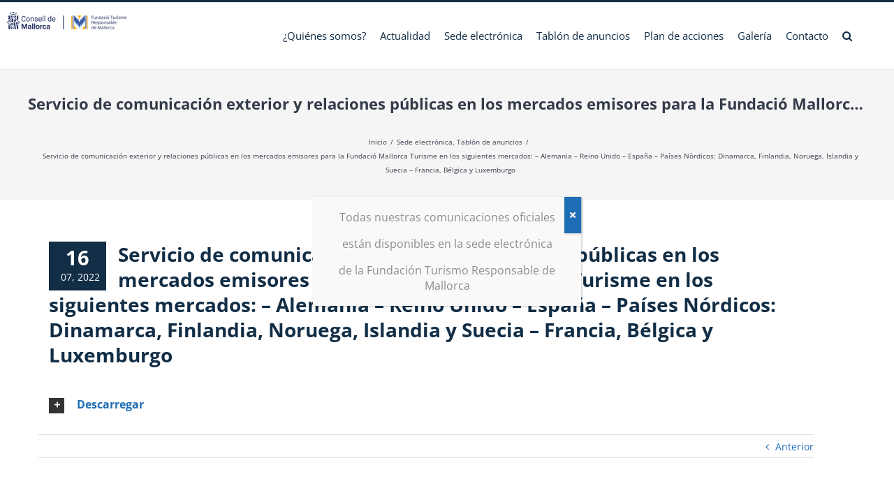

--- FILE ---
content_type: text/css
request_url: https://fundaciomallorcaturisme.net/wp-content/themes/Avada-Child-Theme/single.css
body_size: 655
content:
.fusion-page-title-bar {
    height: auto;
}

.fusion-page-title-wrapper {
    display: block;
    padding: 2rem 0;
}

.fusion-page-title-bar .fusion-page-title-row h1 {
    font-size: 22px;
    margin-bottom: 1.8rem;
    text-align: center;
    text-overflow: ellipsis;
    white-space: nowrap;
    overflow: hidden;
}

.fusion-accordian .fusion-toggle-boxed-mode:hover .panel-title a, .fusion-accordian .panel-title a:hover {
    color: #122e46 !important;
}

.fusion-page-title-secondary {
    text-align: center;
}

.fusion-post-content-container {
    margin-top: 2rem;
}

.fusion-accordian .panel-title a:hover .fa-fusion-box {
    background-color: #122e46 !important;
    border-color: #122e46 !important;
}


--- FILE ---
content_type: text/javascript
request_url: https://fundaciomallorcaturisme.net/wp-content/plugins/fusion-builder/assets/js/min/general/fusion-title.js?ver=1
body_size: 724
content:
!function(s){"use strict";s.fn.fusion_responsive_title_shortcode=function(){s(this).each(function(){var t=s(this),e=t.find("h1, h2, h3, h4, h5, h6"),i=e.data("min-width")?e.data("min-width"):e.outerWidth(),n=t.parent(),o=t.parents(".slide-content").length?n.width():n.outerWidth();(0!==i&&!1!==i&&"0"!==i||0!==o&&!1!==o&&"0"!==o)&&o<=i+100?(t.addClass("fusion-border-below-title"),e.data("min-width",i)):t.removeClass("fusion-border-below-title")})}}(jQuery),jQuery(document).ready(function(){jQuery(".fusion-title").fusion_responsive_title_shortcode(),jQuery(window).on("resize",function(){jQuery(".fusion-title").fusion_responsive_title_shortcode()})}),jQuery(window).on("fusion-column-resized",function(t,e){var i=jQuery('div[data-cid="'+e+'"]').find(".fusion-title");i.length&&i.fusion_responsive_title_shortcode()});

--- FILE ---
content_type: text/javascript
request_url: https://fundaciomallorcaturisme.net/wp-content/plugins/fusion-builder/assets/js/min/general/fusion-container.js?ver=1
body_size: 10554
content:
function initScrollingSections(){var n,i,e,t=jQuery("#content").find(".fusion-scroll-section"),s=(Number(fusionContainerVars.is_sticky_header_transparent)||"function"!=typeof getStickyHeaderHeight?0:getStickyHeaderHeight(!0))+(jQuery("#wpadminbar").length?parseInt(jQuery("#wpadminbar").height(),10):0);t.length&&(jQuery("#content").find(".non-hundred-percent-height-scrolling").length||1!==t.length||jQuery.trim(jQuery("#sliders-container").html())||(t.addClass("active"),t.find(".fusion-scroll-section-nav li:first a").addClass("active"),i=!0),t.each(function(){1<jQuery(this).children("div").length&&(e=s?"calc("+(100*jQuery(this).children("div").size()+50)+"vh - "+s+"px)":100*jQuery(this).children("div").size()+50+"vh",jQuery(this).css("height",e),s&&(jQuery(this).find(".hundred-percent-height-scrolling").css("height","calc(100vh - "+s+"px)"),jQuery(this).find(".fusion-scroll-section-nav").css("top","calc(50% + "+s/2+"px)")))}),n=jQuery(window).scrollTop(),jQuery(window).scroll(function(){var e=jQuery(window).scrollTop();jQuery(".fusion-scroll-section").each(function(){1<jQuery(this).children("div").length&&!jQuery(this).hasClass("fusion-scroll-section-mobile-disabled")&&jQuery(this).fusionPositionScrollSectionElements(n,e,i)}),n=e}),jQuery(".fusion-scroll-section-link").on("click",function(e){var n=jQuery(this).parents(".fusion-scroll-section"),i=parseInt(jQuery(this).parents(".fusion-scroll-section-nav").find(".fusion-scroll-section-link.active").data("element"),10),t=parseInt(jQuery(this).data("element"),10),s=Math.abs(t-i),o=(350+30*(s-1))*s;e.preventDefault(),0!==s&&(20<s&&(o=950*s),jQuery(this).parents(".fusion-scroll-section").find(".fusion-scroll-section-element").removeClass("active"),jQuery("html, body").animate({scrollTop:Math.ceil(n.offset().top)+jQuery(window).height()*(jQuery(this).data("element")-1)},o,"linear"))})),jQuery(".hundred-percent-height").length&&(setCorrectResizeValuesForScrollSections(),jQuery(window).on("resize",function(){setCorrectResizeValuesForScrollSections()}))}function setCorrectResizeValuesForScrollSections(){var e=jQuery("#content").find(".fusion-scroll-section"),n=0,i=0,t=jQuery("#wpadminbar").length?parseInt(jQuery("#wpadminbar").height(),10):0;e.length&&(jQuery(".fusion-scroll-section.active").find(".fusion-scroll-section-element").css({left:jQuery("#content").offset().left}),jQuery(".fusion-scroll-section").find(".fusion-scroll-section-element").css({width:jQuery("#content").width()}),0==fusionContainerVars.container_hundred_percent_height_mobile&&(Modernizr.mq("only screen and (max-width: "+fusionContainerVars.content_break_point+"px)")?(jQuery(".fusion-scroll-section").removeClass("active").addClass("fusion-scroll-section-mobile-disabled"),jQuery(".fusion-scroll-section").attr("style",""),jQuery(".fusion-scroll-section").find(".fusion-scroll-section-element").attr("style",""),jQuery(".fusion-scroll-section").find(".hundred-percent-height-scrolling").css("height","auto"),jQuery(".fusion-scroll-section").find(".fusion-fullwidth-center-content").css("height","auto")):jQuery(".fusion-scroll-section").hasClass("fusion-scroll-section-mobile-disabled")&&(jQuery(".fusion-scroll-section").find(".fusion-fullwidth-center-content").css("height",""),Number(fusionContainerVars.is_sticky_header_transparent)||"function"!=typeof getStickyHeaderHeight||(n=getStickyHeaderHeight(!0)),i=n+t,e.each(function(){1<jQuery(this).children("div").length&&(jQuery(this).css("height",100*jQuery(this).children("div").size()+50+"vh"),jQuery(this).find(".hundred-percent-height-scrolling").css("height","calc(100vh - "+i+"px)"))}),scrollToCurrentScrollSection()))),jQuery(".hundred-percent-height.non-hundred-percent-height-scrolling").length&&(Number(fusionContainerVars.is_sticky_header_transparent)||"function"!=typeof getStickyHeaderHeight||(n=getStickyHeaderHeight(!0)),i=n+t,0==fusionContainerVars.container_hundred_percent_height_mobile&&(Modernizr.mq("only screen and (max-width: "+fusionContainerVars.content_break_point+"px)")?(jQuery(".hundred-percent-height.non-hundred-percent-height-scrolling").css("height","auto"),jQuery(".hundred-percent-height.non-hundred-percent-height-scrolling").find(".fusion-fullwidth-center-content").css("height","auto")):(jQuery(".hundred-percent-height.non-hundred-percent-height-scrolling").css("height","calc(100vh - "+i+"px)"),jQuery(".hundred-percent-height.non-hundred-percent-height-scrolling").find(".fusion-fullwidth-center-content").css("height",""))))}function scrollToCurrentScrollSection(){var s=Math.ceil(jQuery(window).scrollTop()),e=jQuery(window).height(),o=Math.floor(s+e),n=Number(fusionContainerVars.is_sticky_header_transparent)||"function"!=typeof getStickyHeaderHeight?0:getStickyHeaderHeight(!0),i=jQuery("#wpadminbar").length?parseInt(jQuery("#wpadminbar").height(),10):0;s+=n+i,jQuery(".fusion-page-load-link").hasClass("fusion-page.load-scroll-section-link")||jQuery(".fusion-scroll-section").each(function(){var e=jQuery(this),n=Math.ceil(e.offset().top),i=Math.ceil(e.outerHeight()),t=Math.floor(n+i);n<=s&&o<=t&&(e.addClass("active"),jQuery("html, body").animate({scrollTop:n-50},{duration:50,easing:"easeInExpo",complete:function(){jQuery("html, body").animate({scrollTop:n},{duration:50,easing:"easeOutExpo",complete:function(){Modernizr.mq("only screen and (max-width: "+fusionContainerVars.content_break_point+"px)")||jQuery(".fusion-scroll-section").removeClass("fusion-scroll-section-mobile-disabled")}})}}))})}jQuery(window).on("load fusion-element-render-fusion_builder_container resize",function(e,n){var i=void 0!==n?jQuery('div[data-cid="'+n+'"]').find(".fullwidth-faded"):jQuery(".fullwidth-faded"),t=void 0!==n?jQuery('div[data-cid="'+n+'"]').find(".hundred-percent-height"):jQuery(".hundred-percent-height"),s=Number(fusionContainerVars.is_sticky_header_transparent)||"function"!=typeof getStickyHeaderHeight?0:getStickyHeaderHeight(!0),o=jQuery("#wpadminbar").length?parseInt(jQuery("#wpadminbar").height(),10):0,r=jQuery("body").hasClass("fusion-builder-live")&&!jQuery("body").hasClass("fusion-builder-preview-mode"),l=s+o;i.fusionScroller({type:"fading_blur"}),t.css("min-height","").css("height",""),t.find(".fusion-fullwidth-center-content").css("min-height",""),0==fusionContainerVars.container_hundred_percent_height_mobile&&Modernizr.mq("only screen and (max-width: "+fusionContainerVars.content_break_point+"px)")?(t.css("height","auto"),r&&(t.css("min-height","0"),t.find(".fusion-fullwidth-center-content").css("min-height","0"))):(t.css("height","calc(100vh - "+l+"px)"),r&&(t.css("min-height","calc(100vh - "+l+"px)"),t.find(".fusion-fullwidth-center-content").css("min-height","calc(100vh - "+l+"px)")))}),jQuery(document).ready(function(){initScrollingSections(),Modernizr.mq("only screen and (max-width: "+fusionContainerVars.content_break_point+"px)")&&jQuery(".fullwidth-faded").each(function(){var e=jQuery(this).css("background-image"),n=jQuery(this).css("background-color");jQuery(this).parent().css("background-image",e),jQuery(this).parent().css("background-color",n),jQuery(this).remove()})}),jQuery(window).load(function(){jQuery("#content").find(".fusion-scroll-section").length&&void 0===jQuery(".fusion-page-load-link").attr("href")&&setTimeout(function(){scrollToCurrentScrollSection()},400)}),function(m){"use strict";m.fn.fusionPositionScrollSectionElements=function(e,n,i){var t,s,o,r,l=m(this),c=Math.ceil(l.offset().top),a=Math.ceil(l.outerHeight()),d=Math.floor(c+a),h=Math.ceil(m(window).scrollTop()),u=m(window).height(),f=Math.floor(h+u),y=l.find(".fusion-scroll-section-element").length,g=0;if(i=i||!1,s=m("#wpadminbar").length?parseInt(m("#wpadminbar").height(),10):0,h+=s+=Number(fusionContainerVars.is_sticky_header_transparent)||"function"!=typeof getStickyHeaderHeight?0:getStickyHeaderHeight(!0),t=m("#content").width(),o=m("#content").offset().left,"0",i||(c<=h&&f<=d?l.addClass("active"):l.removeClass("active")),e<n){for(r=1;r<y;r++)c+u*r<=h&&h<c+u*(r+1)&&(g=r+1);c<=h&&h<c+u?(l.find(".fusion-scroll-section-element").removeClass("active"),l.children(":nth-child(1)").addClass("active"),l.find(".fusion-scroll-section-nav a").removeClass("active"),l.find('.fusion-scroll-section-nav a[data-element="'+l.children(":nth-child(1)").data("element")+'"] ').addClass("active"),l.find(".fusion-scroll-section-element").css({position:"fixed",top:s,left:o,padding:"0 0",width:t}),l.children(":nth-child(1)").css("display","block")):d<=f&&"absolute"!==l.find(".fusion-scroll-section-element").last().css("position")?(l.find(".fusion-scroll-section-element").removeClass("active"),l.find(".fusion-scroll-section-element").last().addClass("active"),l.find(".fusion-scroll-section-element").css("position","absolute"),l.find(".fusion-scroll-section-element").last().css({top:"auto",left:"0",bottom:"0",padding:""})):0<g&&!l.children(":nth-child("+g+")").hasClass("active")&&(l.find(".fusion-scroll-section-element").removeClass("active"),l.children(":nth-child("+g+")").addClass("active"),l.find(".fusion-scroll-section-nav a").removeClass("active"),l.find('.fusion-scroll-section-nav a[data-element="'+l.children(":nth-child("+g+")").data("element")+'"] ').addClass("active"))}else if(n<e){for(r=1;r<y;r++)h<c+u*r&&c+u*(r-1)<h&&(g=r);f<=d&&c+u*(y-1)<h&&"fixed"!==l.find(".fusion-scroll-section-element").last().css("position")?(l.find(".fusion-scroll-section-element").removeClass("active"),l.find(".fusion-scroll-section-element").last().addClass("active"),l.find(".fusion-scroll-section-nav a").removeClass("active"),l.find('.fusion-scroll-section-nav a[data-element="'+l.find(".fusion-scroll-section-element").last().data("element")+'"] ').addClass("active"),l.find(".fusion-scroll-section-element").css({position:"fixed",top:s,left:o,padding:"0 0",width:t}),l.find(".fusion-scroll-section-element").last().css("display","block")):(h<=c||0===m(window).scrollTop()&&l.find(".fusion-scroll-section-element").first().hasClass("active"))&&""!==l.find(".fusion-scroll-section-element").first().css("position")?(l.find(".fusion-scroll-section-element").removeClass("active"),l.find(".fusion-scroll-section-element").first().addClass("active"),l.find(".fusion-scroll-section-element").css("position",""),l.find(".fusion-scroll-section-element").first().css("padding","")):0<g&&!l.children(":nth-child("+g+")").hasClass("active")&&(l.find(".fusion-scroll-section-element").removeClass("active"),l.children(":nth-child("+g+")").addClass("active"),l.find(".fusion-scroll-section-nav a").removeClass("active"),l.find('.fusion-scroll-section-nav a[data-element="'+l.children(":nth-child("+g+")").data("element")+'"] ').addClass("active"))}}}(jQuery);